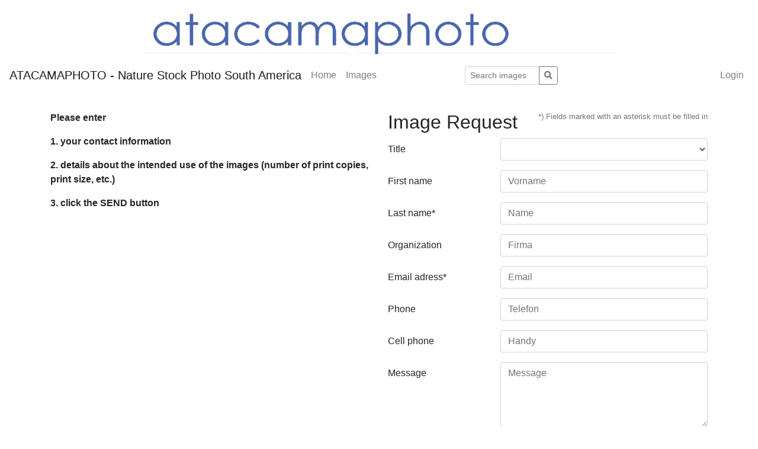

--- FILE ---
content_type: text/html; charset=utf-8
request_url: https://atacamaphoto.com/search/index.php?_&-pg=170&-met=vtview&-ses=11579472&-cod=79d0a7bc4d&-ck=1718972045
body_size: 4120
content:
<!DOCTYPE html PUBLIC "-//W3C//DTD HTML 4.01 Transitional//EN"
	"http://www.w3.org/TR/html4/loose.dtd">

<html lang="en">
<head>
	<meta http-equiv="Content-Type" content="text/html; charset=UTF-8">
	<title>Contact | ATACAMAPHOTO - Nature Stock Photo South America</title>
		<meta http-equiv="X-UA-Compatible" content="IE=edge">
	<meta name="viewport" content="width=device-width, initial-scale=1, shrink-to-fit=no">
	<link rel="stylesheet" type="text/css" href="https://atacamaphoto.com/search/templates/pixtacy/resources/fontawesome/css/fontawesome-all.min.css">
	<!--
		
			
		
	-->
	<link rel="stylesheet" type="text/css" href="https://atacamaphoto.com/search/templates/pixtacy/resources/bootstrap/css/bootstrap.min.css">
	<link rel="stylesheet" type="text/css" href="https://atacamaphoto.com/search/templates/pixtacy/resources/style_r.css">
	<meta name="x-powered-by" content="Pixtacy 5.2.3 (54)">
	<meta name="x-base-url" content="https://atacamaphoto.com/search/index.php?_&amp;-pg=170&amp;-met=x&amp;-ses=43533233&amp;-cod=a90abe4ceb&amp;-ck=1763855339">
	<meta http-equiv="content-language" content="en">
	<script src="https://atacamaphoto.com/search/system/resources/jquery/jquery.min.js"></script>
	<script src="https://atacamaphoto.com/search/templates/pixtacy/resources/popper.min.js"></script>
	<script src="https://atacamaphoto.com/search/templates/pixtacy/resources/bootstrap/js/bootstrap.min.js"></script>
	<script src="https://atacamaphoto.com/search/templates/pixtacy/resources/scripts_r.js"></script>
	<style type="text/css" media="screen">
		html {
		  position: relative;
		  min-height: 100%;
		}
		body {
		  margin-bottom: 60px;
		}
		.footer {
		  position: absolute;
		  bottom: 0;
		  width: 100%;
		  height: 60px;
		  background-color: #f5f5f5;
		}
		.footer .container {
		  width: auto;
		  max-width: 680px;
		  padding: 0 15px;
		}
		.footer .container .text-muted {
		  margin: 20px 0;
		}
	</style>
	<div style="margin:auto; text-align:center">
<a href="/search"><img src="headerpixta2.gif" width="800 px" height="99 px"></a>
</div>
			

	

	<script type="text/javascript">
		function handleSubmit(f){
			var okay = true;
			// 
			// 
			if( f.Name.value == '' ){
				okay = false;
			}
			// 
			// 
			// 
			if( f.Email.value == '' ){
				okay = false;
			}
			// 
			// 
			
			if( !okay ){
				my_dialog( 'Please fill in all fields marked with an asterisk (*).', function(){
					f.elements[0].focus();
					f.elements[0].select();
				});
				return false;
			}
			
			if( f.Telefon.value.match( /[a-zA-Z]/ ) ){
				my_dialog( 'The phone number must not contain letters.', function(){
					f.Telefon.focus();
					f.Telefon.select();
				});
				return false;
			}
			
			if( f.elements['-captcha'] && f.elements['-captcha'].value == '' )
			{
				my_dialog( 'Please enter the security code which is shown in the image.', function(){
					f.elements['-captcha'].focus();
				});
				return false;
			}
			
			if( f.Registrierung && f.Registrierung.checked && f.Email.value == '' )
			{
				my_dialog( 'Please enter your email address.', function(){
					f.Email.focus();
				});
				return false;
			}
			
			if( f.Datenschutz && ! f.Datenschutz.checked )
			{
				my_dialog( 'Please confirm that you have read our privacy statement.', function(){
					f.Datenschutz.focus();
				});
				return false;
			}
			
			f.jstest.value = '1';
			return true;
		}
	</script>
	<style type="text/css" media="screen">
		table.form td {
			vertical-align: top;
			padding-bottom: 0.5em;
			padding-right: 1em;
		}
		input.field, textarea {
			width: 290px;
			border-width: 1px;
		}
		.important {
			display: none;
		}
	</style>


</head>
<body id="pxtc_page_170" class="view_default2_r pxtc_class_contact view_default2">

	
	

		

	<!--
		
		

		
		
		
		
		
		
		
		
		
		
		

		
			
			
			
			
			
				
			
			
				
			
			
				
			
			
			
				
			
			
			
		
		
		
			
		
		
		
			
		
	-->

	<header class="noSwipe">
		<nav class="navbar navbar-expand-lg navbar-light bg-white">
				
					
						<a class="navbar-brand mr-2 d-none d-lg-flex"
							href="https://atacamaphoto.com/search/index.php?_&amp;-pg=128&amp;-met=vtview&amp;-ses=43533233&amp;-cod=a90abe4ceb&amp;-ck=1763855339" 
							target="">
					
						
							ATACAMAPHOTO - Nature Stock Photo South America
						
					
						</a>
					
				
			<span class="navbar-brand d-flex d-lg-none"></span>
			<div class="d-flex flex-row order-2 order-lg-3 float-right">
					<ul class="navbar-nav flex-row d-lg-none">
						
							<!--
								
							-->
							<li class="nav-item mr-3 " style="display:none;">
								<a class="nav-link" href="https://atacamaphoto.com/search/index.php?_&amp;-pg=103&amp;-met=vtview&amp;-ses=43533233&amp;-cod=a90abe4ceb&amp;-ck=1763855339">
									<i class="far fa-heart"></i>
									<span class="lbcount badge badge-info">0</span>
								</a>
							</li>
						
						<!--
							
						-->
						<li class="nav-item mr-3 " style="display:none">
							<a class="nav-link " href="https://atacamaphoto.com/search/index.php?_&amp;-pg=1424&amp;-met=vtview&amp;-ses=43533233&amp;-cod=a90abe4ceb&amp;-ck=1763855339" title="Cart">
								<i class="fas fa-shopping-cart"></i>
								<span class="cartcount badge badge-info" style="display:none">0</span>
							</a>
						</li>
					</ul>
					<button class="navbar-toggler" type="button" data-toggle="collapse" data-target=".navbar-collapse" aria-controls="navbarSupportedContent" aria-expanded="false" aria-label="Toggle navigation">
					  <span class="navbar-toggler-icon"></span>
					</button>
				</div>
			  	<div class="collapse navbar-collapse justify-content-between order-3 order-lg-2">
					<ul class="nav navbar-nav">
						
							<!--
								
								
								
								
								
									
								
							-->
							<li class="nav-item ">
								<a class="nav-link" href="https://atacamaphoto.com/search/index.php?_&amp;amp;-pg=128&amp;amp;-met=vtview&amp;amp;-ses=43533233&amp;amp;-cod=a90abe4ceb&amp;amp;-ck=1763855339">
									Home
								</a>
							</li>
						

						

						

						
							<!--
								
								
								
									
								
							-->
							<li class="nav-item ">
								<a class="nav-link" href="https://atacamaphoto.com/search/index.php?_&amp;amp;-pg=105&amp;amp;-met=vtview&amp;amp;-ses=43533233&amp;amp;-cod=a90abe4ceb&amp;amp;-ck=1763855339">
									Images
								</a>
							</li>
						

						
							<!--
								
									
								
								
									
								
							-->
							
						

						

					</ul>

					
						<!--
							
								
							
						-->
						<form name="searchform" action="https://atacamaphoto.com/search/index.php?_&amp;-pg=105&amp;-met=serp&amp;-ses=43533233&amp;-cod=a90abe4ceb&amp;-ck=1763855339" class="form-inline col-xs-5 col-lg-3 col-md-4" method="POST" id="searchform">
							<input type="submit" name="" value="go" class="d-none">
							<div class="input-group input-group-sm">
								<input id="searchfield" name="-search" type="text" class="form-control" placeholder="Search images">
								<div class="input-group-append">
									<button class="btn btn-sm btn-outline-secondary" type="submit">
										<i class="fas fa-search"></i>
									</button>
								</div>
							</div>
						</form>
					

					<ul class="nav navbar-nav d-none d-lg-flex">

						
							<!--
								
							-->
							<li class="nav-item " style="display:none;">
								<a class="nav-link" href="https://atacamaphoto.com/search/index.php?_&amp;-pg=103&amp;-met=vtview&amp;-ses=43533233&amp;-cod=a90abe4ceb&amp;-ck=1763855339">
									
										<i class="far fa-heart d-none d-lg-inline d-xl-none"></i>
									
									<span class="d-lg-none d-xl-inline">Lightbox</span>
									<span class="lbcount badge badge-info">0</span>
								</a>
							</li>
						

						<li class="nav-item " style="display:none">
							<a class="nav-link " href="https://atacamaphoto.com/search/index.php?_&amp;-pg=1424&amp;-met=vtview&amp;-ses=43533233&amp;-cod=a90abe4ceb&amp;-ck=1763855339" title="Cart">
								
									<i class="fas fa-shopping-cart d-none d-lg-inline d-xl-none"></i>
								
								<span class="d-lg-none d-xl-inline">Cart</span>
								<span class="cartcount badge badge-info" style="display:none">0</span>
							</a>
						</li>

					</ul>
					<ul class="nav navbar-nav">
						

						
							<!--
								
							-->
							<li class="nav-item" id="navLogin" style="">
								<a class="nav-link  kcd-76" href="https://atacamaphoto.com/search/index.php?_&amp;-pg=170&amp;-met=vtlogin&amp;-ses=43533233&amp;-cod=a90abe4ceb&amp;-ck=1763855339" title="Login (L)">
									
										<i class="fas fa-sign-in-alt d-none d-lg-inline d-xl-none"></i>
									
									<span class="d-lg-none d-xl-inline">Login</span>
								</a>
							</li>
						

					</ul>
			</div>
		</nav>
	</header>

	
	<div class="container">

		
		
		<div class="row">
			<div class="col-lg-6 col-md-12">
				
				
					<div class="textbox">
						<p><strong>Please enter </strong></p>
<p><strong>1. your contact information<br /></strong></p>
<p><strong>2. details about the intended use of the images (number of print copies, print size, etc.)</strong></p>
<p><strong>3. click the SEND button</strong></p>
					</div>
				
			</div>
			<div class="col-lg-6 col-md-12">
				
				
					<div class="textbox">
						

		
		
			
				<p class="float-right text-muted"><small>*) Fields marked with an asterisk must be filled in</small></p>
			
			<h2>
				
					Image Request
				
			</h2>
			<form action="https://atacamaphoto.com/search/index.php?_&amp;-pg=170&amp;-met=send&amp;-ses=43533233&amp;-cod=a90abe4ceb&amp;-ck=1763855339" method="post" onsubmit="return handleSubmit(this)" class="form-horizontal">
				<input type="hidden" name="jstest" value="0">
			
				<div class="form-group row">
					<label for="fld-Anrede" class="col-sm-4 col-form-label">
						Title
					</label>
					<div class="col-sm-8">
						
							<select class="form-control" name="Anrede" id="fld-Anrede" >
								
									<option value=""></option>
								
								
									<option value="Herr" >Mr.</option>
								
									<option value="Frau" >Mrs.</option>
								
							</select>
						
					</div>
				</div>
			
				<div class="form-group row">
					<label for="fld-Vorname" class="col-sm-4 col-form-label">
						First name
					</label>
					<div class="col-sm-8">
						
							<input type="text" class="form-control" id="fld-Vorname" name="Vorname" value="" placeholder="Vorname" >
						
					</div>
				</div>
			
				<div class="form-group row">
					<label for="fld-Name" class="col-sm-4 col-form-label">
						Last name*
					</label>
					<div class="col-sm-8">
						
							<input type="text" class="form-control" id="fld-Name" name="Name" value="" placeholder="Name" required>
						
					</div>
				</div>
			
				<div class="form-group row">
					<label for="fld-Firma" class="col-sm-4 col-form-label">
						Organization
					</label>
					<div class="col-sm-8">
						
							<input type="text" class="form-control" id="fld-Firma" name="Firma" value="" placeholder="Firma" >
						
					</div>
				</div>
			
				<div class="form-group row">
					<label for="fld-Email" class="col-sm-4 col-form-label">
						Email adress*
					</label>
					<div class="col-sm-8">
						
							<input type="text" class="form-control" id="fld-Email" name="Email" value="" placeholder="Email" required>
						
					</div>
				</div>
			
				<div class="form-group row">
					<label for="fld-Telefon" class="col-sm-4 col-form-label">
						Phone
					</label>
					<div class="col-sm-8">
						
							<input type="text" class="form-control" id="fld-Telefon" name="Telefon" value="" placeholder="Telefon" >
						
					</div>
				</div>
			
				<div class="form-group row">
					<label for="fld-Handy" class="col-sm-4 col-form-label">
						Cell phone
					</label>
					<div class="col-sm-8">
						
							<input type="text" class="form-control" id="fld-Handy" name="Handy" value="" placeholder="Handy" >
						
					</div>
				</div>
			

			<div class="form-group row">
				<label for="fld-Bemerkungen" class="col-sm-4 col-form-label">Message</label>
				<div class="col-sm-8">
					<textarea class="form-control" name="Bemerkungen" rows="4" placeholder="Message"></textarea>
				</div>
			</div>

			
				<div class="form-group row">
					<label for="fld-Captcha" class="col-sm-4 col-form-label">Security code</label>
					<div class="col-sm-4">
						<img id="captcha" src="https://atacamaphoto.com/search/system/resources/captcha/captcha.php" alt="Captcha" onclick="document.getElementById('captcha').src='https://atacamaphoto.com/search/system/resources/captcha/captcha.php?'+Math.random()" title="Click here to request a new image" style="cursor:pointer">
					</div>
					<div class="col-sm-4">
						<input class="form-control" id="fld-Captcha" type="text" name="-captcha" size="7" placeholder="Security code">
					</div>
				</div>
			

			
				<div class="">
					<div class="checkbox">
						<label>
							<input type="checkbox" name="Registrierung" id="fld-Registrierung" value="1" >
							
								Would you like to receive our newsletter?
							
						</label>
					</div>
				</div>
			

			<div class="form-group row important">
				<label for="fld-Blindfeld" class="col-sm-4 col-form-label">Blindfeld</label>
				<div class="col-sm-8">
					<input type="text" class="form-control" id="fld-Blindfeld" name="mail2">
				</div>
			</div>

			<div class="offset-sm-4 col-sm-8">
				<button type="submit" class="btn btn-primary">Send</button>
			</div>

		
	</form>


					</div>
				
			</div>
		</div>

		

	</div>

	

	
	


<script type="text/javascript">
	$('#cookie-consent').modal( { backdrop: 'static', keyboard: false } );
</script>

<!--
	
	
		
			
		
	
-->


	
	




	
	
		<script>
  (function(i,s,o,g,r,a,m){i['GoogleAnalyticsObject']=r;i[r]=i[r]||function(){
  (i[r].q=i[r].q||[]).push(arguments)},i[r].l=1*new Date();a=s.createElement(o),
  m=s.getElementsByTagName(o)[0];a.async=1;a.src=g;m.parentNode.insertBefore(a,m)
  })(window,document,'script','https://www.google-analytics.com/analytics.js','ga');

  ga('create', 'UA-89858604-1', 'auto');
  ga('send', 'pageview');

</script>
	


</body>
</html>



--- FILE ---
content_type: application/x-javascript
request_url: https://atacamaphoto.com/search/templates/pixtacy/resources/scripts_r.js
body_size: 1246
content:
function vtlink( method ){
	var url = $('meta[name=x-base-url]').attr('content');
	if ( arguments[1] ){
		url = url.replace( /-pg=[0-9]+/, '-pg=' + arguments[1] );
	}
	return url.replace( /-met=x/, '-met=' + method );
}

function my_dialog( message ){
	// Usage: my_dialog( message [, defaultAnswer] [, allowCancel] [, callback] )
	var callback, allowCancel, defaultAnswer, args = Array.from( arguments );
	args.shift();
	args.forEach( function( arg ){
		switch ( typeof arg ){
			case 'function': callback = arg; break;
 			case 'boolean': allowCancel = arg; break;
			case 'string':	defaultAnswer = arg;
		}
	});
	var dialog = $('#my-dialog');
	if ( ! dialog.length ){
		var html = 
			'<div class="modal fade" id="my-dialog" role="dialog">' +
				'<div class="modal-dialog" role="document">' +
					'<div class="modal-content">' +
						'<div class="modal-body">' +
							'<p class="dlg-message"></p>' +
							'<p class="dlg-prompt"><textarea class="form-control"></textarea></p>' +
						'</div>' +
						'<div class="modal-footer">' +
							'<button type="button" class="dlg-btn-cancel btn btn-outline-secondary mr-3" data-dismiss="modal">Abbrechen</button>' +
							'<button type="button" class="dlg-btn-confirm btn btn-primary px-4" data-dismiss="modal">OK</button>' +
						'</div>' +
					'</div>' +
				'</div>' +
			'</div>';
		$('body').append( html );
		dialog = $('#my-dialog');
	}
	if ( $('html').attr('lang') == 'en' ){
		dialog.find('.dlg-btn-cancel').text('Cancel');
	}
	dialog.find('.dlg-message').text( message );
	dialog.find('.dlg-btn-cancel').toggle( allowCancel );
	dialog.find('.dlg-prompt').toggle( defaultAnswer != null )
		.find('textarea').text( defaultAnswer );
	if ( callback ){
		dialog.find('.dlg-btn-confirm').click( function(){
			callback( dialog.find('textarea').text() ); 
		});
	}
	else {
		dialog.find('.dlg-btn-ok').off('click');
	}
	dialog.on( 'shown.bs.modal', function(){
		dialog.find('textarea').focus().select();
	});
	dialog.modal( { backdrop: 'static' } );
	return false;
}

function go_to_portion( portion ){
	var count = $('.pagination').data('count');
	var link = $('.pagination').data('link');
	if ( ! count || ! link ){
		return;
	}
	portion = portion > 0 && portion <= count ? portion : count;
	window.location.href = link.replace( '-prt=0', '-prt=' + Math.min( portion, count ) );
}

function handle_kcd_48(){ go_to_portion( 0 ); }
function handle_kcd_49(){ go_to_portion( 1 ); }
function handle_kcd_50(){ go_to_portion( 2 ); }
function handle_kcd_51(){ go_to_portion( 3 ); }
function handle_kcd_52(){ go_to_portion( 4 ); }
function handle_kcd_53(){ go_to_portion( 5 ); }
function handle_kcd_54(){ go_to_portion( 6 ); }
function handle_kcd_55(){ go_to_portion( 7 ); }
function handle_kcd_56(){ go_to_portion( 8 ); }
function handle_kcd_57(){ go_to_portion( 9 ); }
function handle_kcd_70(){ $('#searchfield').focus(); }

$(document).ready( function(){
	$( document ).keydown( function( evt ){
		if ( evt.altKey || evt.ctrlKey || evt.shiftKey || evt.modifiers 
			|| $('body').hasClass('lg-on') )
		{
				return;
		}

		var kcd = evt.which;
		var currentElement = evt.target.nodeType == 3 ? evt.target.parentNode : evt.target;

		if ( [ 'INPUT', 'TEXTAREA' ].indexOf( currentElement.tagName ) >= 0 ){
			if ( kcd == 27 ){ // escape key
				currentElement.blur();
			}
			return;
		}

		if ( $('body').hasClass('modal-open') ){
			if ( kcd == 27 ){ // escape key
				$('.modal:visible').last().modal('hide');
			}
			else if ( kcd == 13 ){ // return key
				$('.modal:visible').last().find('.dlg-btn-confirm').click();
			}
			return;
		}

		if ( typeof( window[ 'handle_kcd_' + kcd ] ) === 'function' ){
			window[ 'handle_kcd_' + kcd ]();
			return false;
		}

		var element = $( '.kcd-' + kcd );

		if ( ! element.length ){
			return;
		}

		if ( element.data('href') ){
			if ( element.data('load') && $('#load-page').length ){
				$('#load-page').modal('show').find('span').text( element.data('load') );
				window.setTimeout( location.href = element.data('href'), 300 );
			}
			else {
				location.href = element.data('href');
			}
		}
		else {
			element[0].click();
		}

		return false;
	})
	
	$('body').on( 'click', 'a[href][data-confirm], button[data-href][data-confirm], input[type=button][data-href][data-confirm]', function(){
		var url = $(this).attr('href') ? $(this).attr('href') : $(this).attr('data-href');
		var target = $(this).attr('target') == '_top' ? top : self;
		if ( $(this).data('confirm') == '' ){
			target.location.href = url;
			return false;
		}
		my_dialog( $(this).data('confirm'), true, function(){
			target.location.href = url;
		})
		return false;
	});
});



--- FILE ---
content_type: text/plain
request_url: https://www.google-analytics.com/j/collect?v=1&_v=j102&a=165126724&t=pageview&_s=1&dl=https%3A%2F%2Fatacamaphoto.com%2Fsearch%2Findex.php%3F_%26-pg%3D170%26-met%3Dvtview%26-ses%3D11579472%26-cod%3D79d0a7bc4d%26-ck%3D1718972045&ul=en-us%40posix&dt=Contact%20%7C%20ATACAMAPHOTO%20-%20Nature%20Stock%20Photo%20South%20America&sr=1280x720&vp=1280x720&_u=IEBAAEABAAAAACAAI~&jid=895476707&gjid=632357170&cid=1857642373.1763855341&tid=UA-89858604-1&_gid=1160421068.1763855341&_r=1&_slc=1&z=2105552373
body_size: -451
content:
2,cG-366WFGNBMZ